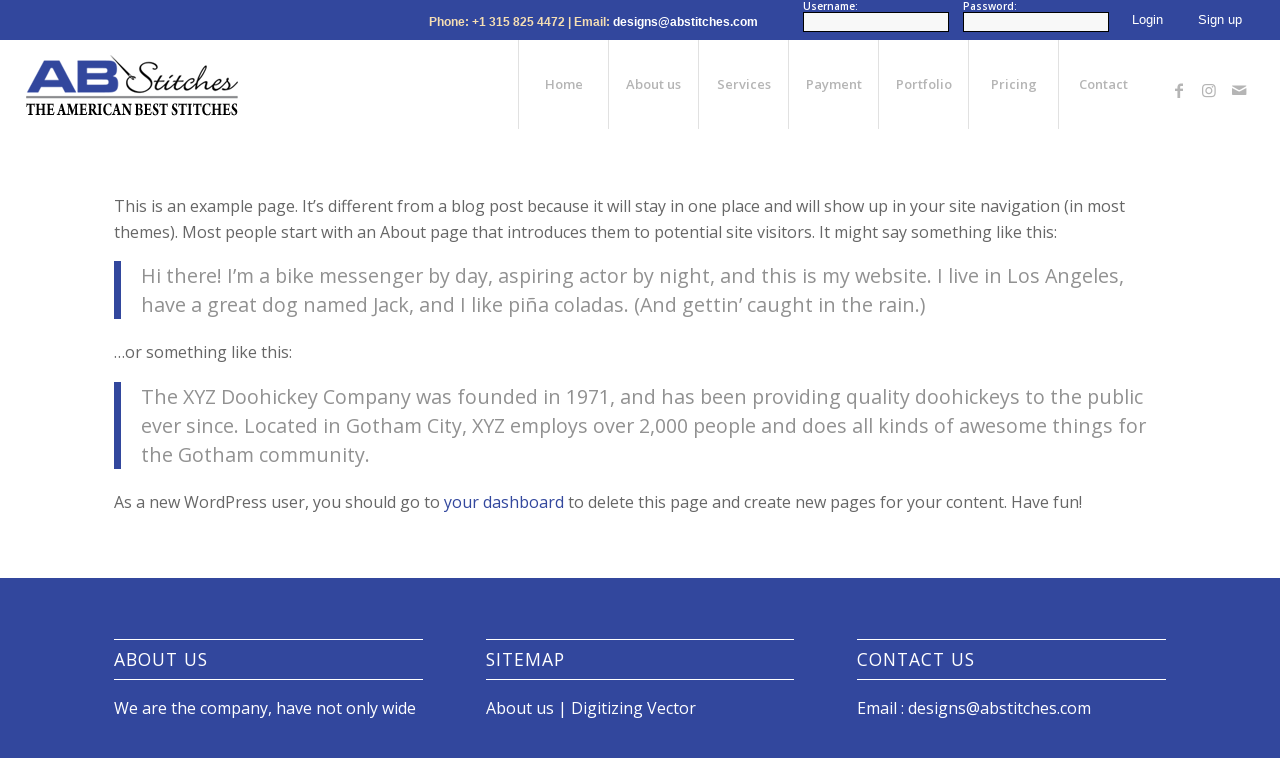

--- FILE ---
content_type: text/html; charset=UTF-8
request_url: https://www.abstitches.com/sample-page/
body_size: 7247
content:
<!DOCTYPE html>
<html lang="en-US" class="html_stretched responsive av-preloader-disabled av-default-lightbox  html_header_top html_logo_left html_main_nav_header html_menu_right html_custom html_header_sticky_disabled html_header_shrinking_disabled html_header_topbar_active html_mobile_menu_tablet html_header_searchicon_disabled html_content_align_center html_header_unstick_top_disabled html_header_stretch html_minimal_header html_av-submenu-hidden html_av-submenu-display-click html_av-overlay-side html_av-overlay-side-classic html_av-submenu-clone html_entry_id_2 av-cookies-no-cookie-consent av-no-preview html_text_menu_active ">
<head>
<meta charset="UTF-8" />
<meta name="robots" content="index, follow" />


<!-- mobile setting -->
<meta name="viewport" content="width=device-width, initial-scale=1">

<!-- Scripts/CSS and wp_head hook -->
<title>Sample Page &#8211; Welcome To Abstitches</title>
<meta name='robots' content='max-image-preview:large' />
<link rel='dns-prefetch' href='//s.w.org' />
<link rel="alternate" type="application/rss+xml" title="Welcome To Abstitches &raquo; Feed" href="https://www.abstitches.com/feed/" />
<link rel="alternate" type="application/rss+xml" title="Welcome To Abstitches &raquo; Comments Feed" href="https://www.abstitches.com/comments/feed/" />
<link rel="alternate" type="application/rss+xml" title="Welcome To Abstitches &raquo; Sample Page Comments Feed" href="https://www.abstitches.com/sample-page/feed/" />

<!-- google webfont font replacement -->

			<script type='text/javascript'>

				(function() {
					
					/*	check if webfonts are disabled by user setting via cookie - or user must opt in.	*/
					var html = document.getElementsByTagName('html')[0];
					var cookie_check = html.className.indexOf('av-cookies-needs-opt-in') >= 0 || html.className.indexOf('av-cookies-can-opt-out') >= 0;
					var allow_continue = true;
					var silent_accept_cookie = html.className.indexOf('av-cookies-user-silent-accept') >= 0;

					if( cookie_check && ! silent_accept_cookie )
					{
						if( ! document.cookie.match(/aviaCookieConsent/) || html.className.indexOf('av-cookies-session-refused') >= 0 )
						{
							allow_continue = false;
						}
						else
						{
							if( ! document.cookie.match(/aviaPrivacyRefuseCookiesHideBar/) )
							{
								allow_continue = false;
							}
							else if( ! document.cookie.match(/aviaPrivacyEssentialCookiesEnabled/) )
							{
								allow_continue = false;
							}
							else if( document.cookie.match(/aviaPrivacyGoogleWebfontsDisabled/) )
							{
								allow_continue = false;
							}
						}
					}
					
					if( allow_continue )
					{
						var f = document.createElement('link');
					
						f.type 	= 'text/css';
						f.rel 	= 'stylesheet';
						f.href 	= '//fonts.googleapis.com/css?family=Open+Sans:400,600';
						f.id 	= 'avia-google-webfont';

						document.getElementsByTagName('head')[0].appendChild(f);
					}
				})();
			
			</script>
					<script type="text/javascript">
			window._wpemojiSettings = {"baseUrl":"https:\/\/s.w.org\/images\/core\/emoji\/13.0.1\/72x72\/","ext":".png","svgUrl":"https:\/\/s.w.org\/images\/core\/emoji\/13.0.1\/svg\/","svgExt":".svg","source":{"concatemoji":"https:\/\/www.abstitches.com\/wp-includes\/js\/wp-emoji-release.min.js?ver=26aae17c467c197d3c294b943c5f6d2b"}};
			!function(e,a,t){var n,r,o,i=a.createElement("canvas"),p=i.getContext&&i.getContext("2d");function s(e,t){var a=String.fromCharCode;p.clearRect(0,0,i.width,i.height),p.fillText(a.apply(this,e),0,0);e=i.toDataURL();return p.clearRect(0,0,i.width,i.height),p.fillText(a.apply(this,t),0,0),e===i.toDataURL()}function c(e){var t=a.createElement("script");t.src=e,t.defer=t.type="text/javascript",a.getElementsByTagName("head")[0].appendChild(t)}for(o=Array("flag","emoji"),t.supports={everything:!0,everythingExceptFlag:!0},r=0;r<o.length;r++)t.supports[o[r]]=function(e){if(!p||!p.fillText)return!1;switch(p.textBaseline="top",p.font="600 32px Arial",e){case"flag":return s([127987,65039,8205,9895,65039],[127987,65039,8203,9895,65039])?!1:!s([55356,56826,55356,56819],[55356,56826,8203,55356,56819])&&!s([55356,57332,56128,56423,56128,56418,56128,56421,56128,56430,56128,56423,56128,56447],[55356,57332,8203,56128,56423,8203,56128,56418,8203,56128,56421,8203,56128,56430,8203,56128,56423,8203,56128,56447]);case"emoji":return!s([55357,56424,8205,55356,57212],[55357,56424,8203,55356,57212])}return!1}(o[r]),t.supports.everything=t.supports.everything&&t.supports[o[r]],"flag"!==o[r]&&(t.supports.everythingExceptFlag=t.supports.everythingExceptFlag&&t.supports[o[r]]);t.supports.everythingExceptFlag=t.supports.everythingExceptFlag&&!t.supports.flag,t.DOMReady=!1,t.readyCallback=function(){t.DOMReady=!0},t.supports.everything||(n=function(){t.readyCallback()},a.addEventListener?(a.addEventListener("DOMContentLoaded",n,!1),e.addEventListener("load",n,!1)):(e.attachEvent("onload",n),a.attachEvent("onreadystatechange",function(){"complete"===a.readyState&&t.readyCallback()})),(n=t.source||{}).concatemoji?c(n.concatemoji):n.wpemoji&&n.twemoji&&(c(n.twemoji),c(n.wpemoji)))}(window,document,window._wpemojiSettings);
		</script>
		<style type="text/css">
img.wp-smiley,
img.emoji {
	display: inline !important;
	border: none !important;
	box-shadow: none !important;
	height: 1em !important;
	width: 1em !important;
	margin: 0 .07em !important;
	vertical-align: -0.1em !important;
	background: none !important;
	padding: 0 !important;
}
</style>
	<link rel='stylesheet' id='wp-block-library-css'  href='https://www.abstitches.com/wp-includes/css/dist/block-library/style.min.css?ver=26aae17c467c197d3c294b943c5f6d2b' type='text/css' media='all' />
<link rel='stylesheet' id='avia-merged-styles-css'  href='https://www.abstitches.com/xpert-content/uploads/dynamic_avia/avia-merged-styles-79491ed4bcf326b1c385d46ba5002729---60b6ae2b618c8.css' type='text/css' media='all' />
<script type='text/javascript' src='https://www.abstitches.com/wp-includes/js/jquery/jquery.min.js?ver=3.5.1' id='jquery-core-js'></script>
<script type='text/javascript' src='https://www.abstitches.com/wp-includes/js/jquery/jquery-migrate.min.js?ver=3.3.2' id='jquery-migrate-js'></script>
<link rel="https://api.w.org/" href="https://www.abstitches.com/wp-json/" /><link rel="alternate" type="application/json" href="https://www.abstitches.com/wp-json/wp/v2/pages/2" /><link rel="EditURI" type="application/rsd+xml" title="RSD" href="https://www.abstitches.com/xmlrpc.php?rsd" />
<link rel="wlwmanifest" type="application/wlwmanifest+xml" href="https://www.abstitches.com/wp-includes/wlwmanifest.xml" /> 

<link rel="canonical" href="https://www.abstitches.com/sample-page/" />
<link rel='shortlink' href='https://www.abstitches.com/?p=2' />
<link rel="alternate" type="application/json+oembed" href="https://www.abstitches.com/wp-json/oembed/1.0/embed?url=https%3A%2F%2Fwww.abstitches.com%2Fsample-page%2F" />
<link rel="alternate" type="text/xml+oembed" href="https://www.abstitches.com/wp-json/oembed/1.0/embed?url=https%3A%2F%2Fwww.abstitches.com%2Fsample-page%2F&#038;format=xml" />
<link rel="profile" href="https://gmpg.org/xfn/11" />
<link rel="alternate" type="application/rss+xml" title="Welcome To Abstitches RSS2 Feed" href="https://www.abstitches.com/feed/" />
<link rel="pingback" href="https://www.abstitches.com/xmlrpc.php" />

<style type='text/css' media='screen'>
 #top #header_main > .container, #top #header_main > .container .main_menu  .av-main-nav > li > a, #top #header_main #menu-item-shop .cart_dropdown_link{ height:89px; line-height: 89px; }
 .html_top_nav_header .av-logo-container{ height:89px;  }
 .html_header_top.html_header_sticky #top #wrap_all #main{ padding-top:117px; } 
</style>
<!--[if lt IE 9]><script src="https://www.abstitches.com/xpert-content/themes/abstitches/js/html5shiv.js"></script><![endif]-->
<link rel="icon" href="https://www.abstitches.com/wp-content/uploads/2018/09/ab-1.png" type="image/png">

<!-- To speed up the rendering and to display the site as fast as possible to the user we include some styles and scripts for above the fold content inline -->
<script type="text/javascript">'use strict';var avia_is_mobile=!1;if(/Android|webOS|iPhone|iPad|iPod|BlackBerry|IEMobile|Opera Mini/i.test(navigator.userAgent)&&'ontouchstart' in document.documentElement){avia_is_mobile=!0;document.documentElement.className+=' avia_mobile '}
else{document.documentElement.className+=' avia_desktop '};document.documentElement.className+=' js_active ';(function(){var e=['-webkit-','-moz-','-ms-',''],n='';for(var t in e){if(e[t]+'transform' in document.documentElement.style){document.documentElement.className+=' avia_transform ';n=e[t]+'transform'};if(e[t]+'perspective' in document.documentElement.style)document.documentElement.className+=' avia_transform3d '};if(typeof document.getElementsByClassName=='function'&&typeof document.documentElement.getBoundingClientRect=='function'&&avia_is_mobile==!1){if(n&&window.innerHeight>0){setTimeout(function(){var e=0,o={},a=0,t=document.getElementsByClassName('av-parallax'),i=window.pageYOffset||document.documentElement.scrollTop;for(e=0;e<t.length;e++){t[e].style.top='0px';o=t[e].getBoundingClientRect();a=Math.ceil((window.innerHeight+i-o.top)*0.3);t[e].style[n]='translate(0px, '+a+'px)';t[e].style.top='auto';t[e].className+=' enabled-parallax '}},50)}}})();</script><style type='text/css'>
@font-face {font-family: 'entypo-fontello'; font-weight: normal; font-style: normal; font-display: auto;
src: url('https://www.abstitches.com/xpert-content/themes/abstitches/config-templatebuilder/avia-template-builder/assets/fonts/entypo-fontello.woff2') format('woff2'),
url('https://www.abstitches.com/xpert-content/themes/abstitches/config-templatebuilder/avia-template-builder/assets/fonts/entypo-fontello.woff') format('woff'),
url('https://www.abstitches.com/xpert-content/themes/abstitches/config-templatebuilder/avia-template-builder/assets/fonts/entypo-fontello.ttf') format('truetype'), 
url('https://www.abstitches.com/xpert-content/themes/abstitches/config-templatebuilder/avia-template-builder/assets/fonts/entypo-fontello.svg#entypo-fontello') format('svg'),
url('https://www.abstitches.com/xpert-content/themes/abstitches/config-templatebuilder/avia-template-builder/assets/fonts/entypo-fontello.eot'),
url('https://www.abstitches.com/xpert-content/themes/abstitches/config-templatebuilder/avia-template-builder/assets/fonts/entypo-fontello.eot?#iefix') format('embedded-opentype');
} #top .avia-font-entypo-fontello, body .avia-font-entypo-fontello, html body [data-av_iconfont='entypo-fontello']:before{ font-family: 'entypo-fontello'; }

@font-face {font-family: 'medical'; font-weight: normal; font-style: normal; font-display: auto;
src: url('https://www.abstitches.com/xpert-content/uploads/avia_fonts/medical/medical.woff2') format('woff2'),
url('https://www.abstitches.com/xpert-content/uploads/avia_fonts/medical/medical.woff') format('woff'),
url('https://www.abstitches.com/xpert-content/uploads/avia_fonts/medical/medical.ttf') format('truetype'), 
url('https://www.abstitches.com/xpert-content/uploads/avia_fonts/medical/medical.svg#medical') format('svg'),
url('https://www.abstitches.com/xpert-content/uploads/avia_fonts/medical/medical.eot'),
url('https://www.abstitches.com/xpert-content/uploads/avia_fonts/medical/medical.eot?#iefix') format('embedded-opentype');
} #top .avia-font-medical, body .avia-font-medical, html body [data-av_iconfont='medical']:before{ font-family: 'medical'; }
</style>

<!--
Debugging Info for Theme support: 

Theme: Enfold
Version: 4.7.6.4
Installed: abstitches
AviaFramework Version: 5.0
AviaBuilder Version: 4.7.6.4
aviaElementManager Version: 1.0.1
ML:256-PU:62-PLA:4
WP:5.7.14
Compress: CSS:all theme files - JS:all theme files
Updates: disabled
PLAu:3
-->
</head>




<body data-rsssl=1 id="top" class="page-template-default page page-id-2  rtl_columns stretched open_sans no_sidebar_border" itemscope="itemscope" itemtype="https://schema.org/WebPage" >

	
	<div id='wrap_all'>

	
<header id='header' class='all_colors header_color light_bg_color  av_header_top av_logo_left av_main_nav_header av_menu_right av_custom av_header_sticky_disabled av_header_shrinking_disabled av_header_stretch av_mobile_menu_tablet av_header_searchicon_disabled av_header_unstick_top_disabled av_seperator_big_border av_minimal_header av_bottom_nav_disabled '  role="banner" itemscope="itemscope" itemtype="https://schema.org/WPHeader" >

		<div id='header_meta' class='container_wrap container_wrap_meta  av_icon_active_main av_phone_active_right av_extra_header_active av_entry_id_2'>
		
			      <div class='container'>
			      <div class='phone-info '><span><p style="     padding: 0px 5px 0px 17px;     float: left;     font-family: arial;     font-size: 12px;     color: wheat;     top: 7px;     right: 40%;     position: absolute; ">Phone: +1 315 825 4472 | Email: <a href="mailto:designs@abstitches.com">designs@abstitches.com</a></p> <form id="form1" action="../customer/loginUser.php" method="post" name="form1">  <div style="padding: 0 14px 0 11px;">  <label>Username:</label> <input id="userName11" style=" color:   #000000; border: 1px solid #000000;" name="userName11" size="20" type="text" value="">  </div>  <div style="padding: 0 0 0 11pxpx;"><label>Password: </label>&nbsp;<input id="pwd11" style="color: #000000;   border: 1px solid #000000;" name="pwd11" size="20" type="password" value=""> </div>    <div style="style=;margin: 10px 6px 0px 10px;">    <input type="submit" value=" Login "></div>  <div style="style=;margin: 10px 6px 0px 10px;">    </form><form action="https://www.abstitches.com/customer/signup.php">     <input type="submit" value="Sign up" /> </form></div></span></div>			      </div>
		</div>

		<div  id='header_main' class='container_wrap container_wrap_logo'>
	
        <div class='container av-logo-container'><div class='inner-container'><span class='logo'><a href='https://www.abstitches.com/'><img height="100" width="300" src='https://www.abstitches.com/xpert-content/uploads/2018/09/ab-Logo-1.png' alt='Welcome To Abstitches' title='' /></a></span><nav class='main_menu' data-selectname='Select a page'  role="navigation" itemscope="itemscope" itemtype="https://schema.org/SiteNavigationElement" ><div class="avia-menu av-main-nav-wrap av_menu_icon_beside"><ul id="avia-menu" class="menu av-main-nav"><li id="menu-item-1125" class="menu-item menu-item-type-post_type menu-item-object-page menu-item-home menu-item-top-level menu-item-top-level-1"><a href="https://www.abstitches.com/" itemprop="url"><span class="avia-bullet"></span><span class="avia-menu-text">Home</span><span class="avia-menu-fx"><span class="avia-arrow-wrap"><span class="avia-arrow"></span></span></span></a></li>
<li id="menu-item-1166" class="menu-item menu-item-type-custom menu-item-object-custom menu-item-top-level menu-item-top-level-2"><a href="https://abstitches.com/about-us/" itemprop="url"><span class="avia-bullet"></span><span class="avia-menu-text">About us</span><span class="avia-menu-fx"><span class="avia-arrow-wrap"><span class="avia-arrow"></span></span></span></a></li>
<li id="menu-item-1167" class="menu-item menu-item-type-custom menu-item-object-custom menu-item-has-children menu-item-top-level menu-item-top-level-3"><a href="https://abstitches.com/services-2/" itemprop="url"><span class="avia-bullet"></span><span class="avia-menu-text">Services</span><span class="avia-menu-fx"><span class="avia-arrow-wrap"><span class="avia-arrow"></span></span></span></a>


<ul class="sub-menu">
	<li id="menu-item-1186" class="menu-item menu-item-type-custom menu-item-object-custom"><a href="https://abstitches.com/services-2" itemprop="url"><span class="avia-bullet"></span><span class="avia-menu-text">Digitizing</span></a></li>
	<li id="menu-item-1187" class="menu-item menu-item-type-custom menu-item-object-custom"><a href="https://abstitches.com/services-2/#vector" itemprop="url"><span class="avia-bullet"></span><span class="avia-menu-text">Vector</span></a></li>
</ul>
</li>
<li id="menu-item-1193" class="menu-item menu-item-type-custom menu-item-object-custom menu-item-top-level menu-item-top-level-4"><a href="https://abstitches.com/payment/" itemprop="url"><span class="avia-bullet"></span><span class="avia-menu-text">Payment</span><span class="avia-menu-fx"><span class="avia-arrow-wrap"><span class="avia-arrow"></span></span></span></a></li>
<li id="menu-item-1169" class="menu-item menu-item-type-custom menu-item-object-custom menu-item-has-children menu-item-top-level menu-item-top-level-5"><a href="#" itemprop="url"><span class="avia-bullet"></span><span class="avia-menu-text">Portfolio</span><span class="avia-menu-fx"><span class="avia-arrow-wrap"><span class="avia-arrow"></span></span></span></a>


<ul class="sub-menu">
	<li id="menu-item-1243" class="menu-item menu-item-type-custom menu-item-object-custom"><a href="https://abstitches.com/digitizing-portfolio/" itemprop="url"><span class="avia-bullet"></span><span class="avia-menu-text">Digitizing Portfolio</span></a></li>
	<li id="menu-item-1256" class="menu-item menu-item-type-custom menu-item-object-custom"><a href="https://abstitches.com/vector-portfolio/" itemprop="url"><span class="avia-bullet"></span><span class="avia-menu-text">Vector Portfolio</span></a></li>
</ul>
</li>
<li id="menu-item-1170" class="menu-item menu-item-type-custom menu-item-object-custom menu-item-top-level menu-item-top-level-6"><a href="https://abstitches.com/price/" itemprop="url"><span class="avia-bullet"></span><span class="avia-menu-text">Pricing</span><span class="avia-menu-fx"><span class="avia-arrow-wrap"><span class="avia-arrow"></span></span></span></a></li>
<li id="menu-item-1128" class="menu-item menu-item-type-post_type menu-item-object-page menu-item-top-level menu-item-top-level-7"><a href="https://www.abstitches.com/contact/" itemprop="url"><span class="avia-bullet"></span><span class="avia-menu-text">Contact</span><span class="avia-menu-fx"><span class="avia-arrow-wrap"><span class="avia-arrow"></span></span></span></a></li>
<li class="av-burger-menu-main menu-item-avia-special av-small-burger-icon">
	        			<a href="#" aria-label="Menu" aria-hidden="false">
							<span class="av-hamburger av-hamburger--spin av-js-hamburger">
								<span class="av-hamburger-box">
						          <span class="av-hamburger-inner"></span>
						          <strong>Menu</strong>
								</span>
							</span>
							<span class="avia_hidden_link_text">Menu</span>
						</a>
	        		   </li></ul></div><ul class='noLightbox social_bookmarks icon_count_3'><li class='social_bookmarks_facebook av-social-link-facebook social_icon_1'><a  aria-label="Link to Facebook" href='#' aria-hidden='false' data-av_icon='' data-av_iconfont='entypo-fontello' title='Facebook'><span class='avia_hidden_link_text'>Facebook</span></a></li><li class='social_bookmarks_instagram av-social-link-instagram social_icon_2'><a  aria-label="Link to Instagram" href='#' aria-hidden='false' data-av_icon='' data-av_iconfont='entypo-fontello' title='Instagram'><span class='avia_hidden_link_text'>Instagram</span></a></li><li class='social_bookmarks_mail av-social-link-mail social_icon_3'><a  aria-label="Link to Mail" href='#' aria-hidden='false' data-av_icon='' data-av_iconfont='entypo-fontello' title='Mail'><span class='avia_hidden_link_text'>Mail</span></a></li></ul></nav></div> </div> 
		<!-- end container_wrap-->
		</div>
		<div class='header_bg'></div>

<!-- end header -->
</header>
		
	<div id='main' class='all_colors' data-scroll-offset='0'>

	
		<div class='container_wrap container_wrap_first main_color fullsize'>

			<div class='container'>

				<main class='template-page content  av-content-full alpha units'  role="main" itemprop="mainContentOfPage" >

                    
		<article class='post-entry post-entry-type-page post-entry-2'  itemscope="itemscope" itemtype="https://schema.org/CreativeWork" >

			<div class="entry-content-wrapper clearfix">
                <header class="entry-content-header"></header><div class="entry-content"  itemprop="text" ><p>This is an example page. It&#8217;s different from a blog post because it will stay in one place and will show up in your site navigation (in most themes). Most people start with an About page that introduces them to potential site visitors. It might say something like this:</p>
<blockquote><p>Hi there! I&#8217;m a bike messenger by day, aspiring actor by night, and this is my website. I live in Los Angeles, have a great dog named Jack, and I like pi&#241;a coladas. (And gettin&#8217; caught in the rain.)</p></blockquote>
<p>&#8230;or something like this:</p>
<blockquote><p>The XYZ Doohickey Company was founded in 1971, and has been providing quality doohickeys to the public ever since. Located in Gotham City, XYZ employs over 2,000 people and does all kinds of awesome things for the Gotham community.</p></blockquote>
<p>As a new WordPress user, you should go to <a href="https://abstitches.com/wp-admin/">your dashboard</a> to delete this page and create new pages for your content. Have fun!</p>
</div><footer class="entry-footer"></footer>			</div>

		</article><!--end post-entry-->



				<!--end content-->
				</main>

				
			</div><!--end container-->

		</div><!-- close default .container_wrap element -->



						<div class='container_wrap footer_color' id='footer'>

					<div class='container'>

						<div class='flex_column av_one_third  first el_before_av_one_third'><section id="text-3" class="widget clearfix widget_text"><h3 class="widgettitle">About Us</h3>			<div class="textwidget"><p>We are the company, have not only wide knowledge but professional experional experience too in the field of DIGITIZING &amp; VECTOR of the artworks for and embroidery &amp; printing needs.</p>
</div>
		<span class="seperator extralight-border"></span></section></div><div class='flex_column av_one_third  el_after_av_one_third  el_before_av_one_third '><section id="text-4" class="widget clearfix widget_text"><h3 class="widgettitle">Sitemap</h3>			<div class="textwidget"><p><a href="https://abstitches.com/about-us/">About us</a> | <a href="https://abstitches.com/services-2">Digitizing Vector</a><br />
<a href="https://abstitches.com/digitizing-portfolio/">Portflio </a>| <a href="https://abstitches.com/price/">Pricing</a><br />
<a href="https://abstitches.com/contact/">Contact Us</a> | <a href="https://abstitches.com/privacy-policy-2/">Privacy Policy</a><br />
<a href="https://abstitches.com/privacy-policy-2/">Terms &amp;Condition</a></p>
</div>
		<span class="seperator extralight-border"></span></section></div><div class='flex_column av_one_third  el_after_av_one_third  el_before_av_one_third '><section id="text-5" class="widget clearfix widget_text"><h3 class="widgettitle">Contact us</h3>			<div class="textwidget"><p>Email : designs@abstitches.com</p>
<p>Phone : +1 315 825 4472</p>
</div>
		<span class="seperator extralight-border"></span></section></div>
					</div>

				<!-- ####### END FOOTER CONTAINER ####### -->
				</div>

	

	
				<footer class='container_wrap socket_color' id='socket'  role="contentinfo" itemscope="itemscope" itemtype="https://schema.org/WPFooter" >
                    <div class='container'>

                        <span class='copyright'> © Copyright - Abstitches | Develop & Designed By XpertEsolutions</span>

                        <ul class='noLightbox social_bookmarks icon_count_3'><li class='social_bookmarks_facebook av-social-link-facebook social_icon_1'><a  aria-label="Link to Facebook" href='#' aria-hidden='false' data-av_icon='' data-av_iconfont='entypo-fontello' title='Facebook'><span class='avia_hidden_link_text'>Facebook</span></a></li><li class='social_bookmarks_instagram av-social-link-instagram social_icon_2'><a  aria-label="Link to Instagram" href='#' aria-hidden='false' data-av_icon='' data-av_iconfont='entypo-fontello' title='Instagram'><span class='avia_hidden_link_text'>Instagram</span></a></li><li class='social_bookmarks_mail av-social-link-mail social_icon_3'><a  aria-label="Link to Mail" href='#' aria-hidden='false' data-av_icon='' data-av_iconfont='entypo-fontello' title='Mail'><span class='avia_hidden_link_text'>Mail</span></a></li></ul>
                    </div>

	            <!-- ####### END SOCKET CONTAINER ####### -->
				</footer>


					<!-- end main -->
		</div>
		
		<!-- end wrap_all --></div>

<a href='#top' title='Scroll to top' id='scroll-top-link' aria-hidden='true' data-av_icon='' data-av_iconfont='entypo-fontello'><span class="avia_hidden_link_text">Scroll to top</span></a>

<div id="fb-root"></div>


 <script type='text/javascript'>
 /* <![CDATA[ */  
var avia_framework_globals = avia_framework_globals || {};
    avia_framework_globals.frameworkUrl = 'https://www.abstitches.com/xpert-content/themes/abstitches/framework/';
    avia_framework_globals.installedAt = 'https://www.abstitches.com/xpert-content/themes/abstitches/';
    avia_framework_globals.ajaxurl = 'https://www.abstitches.com/wp-admin/admin-ajax.php';
/* ]]> */ 
</script>
 
 <script type='text/javascript' src='https://www.abstitches.com/wp-includes/js/wp-embed.min.js?ver=26aae17c467c197d3c294b943c5f6d2b' id='wp-embed-js'></script>
<script type='text/javascript' src='https://www.abstitches.com/xpert-content/uploads/dynamic_avia/avia-footer-scripts-40344a34d3dffdfb7ac74fefef2838df---60b6ae2c513fc.js' id='avia-footer-scripts-js'></script>
</body>
</html>
